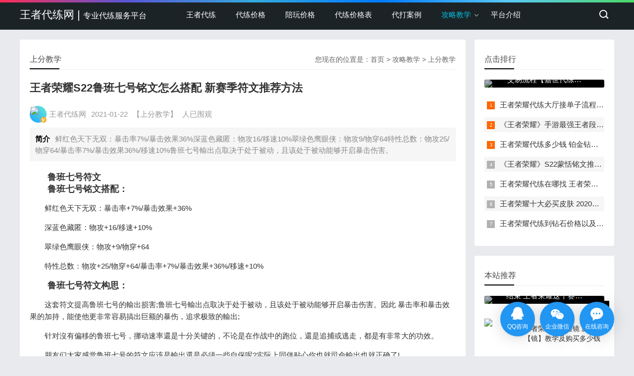

--- FILE ---
content_type: text/html
request_url: https://www.pvpdl.com/dailiantong/465.html
body_size: 7111
content:
<!doctype html>
<html>
<head>
<meta charset="utf-8">
<title>王者荣耀S22鲁班七号铭文怎么搭配 新赛季符文推荐方法-王者代练网</title>
<meta name="keywords" content="輸出,暴击率,暴击效果,鲁班七号,符文,移速,出点,处于,追求极致,沒有" />
<meta name="description" content="鲜红色天下无双：暴击率7%/暴击效果36%深蓝色藏匿：物攻16/移速10%翠绿色鹰眼侠：物攻9/物穿64特性总数：物攻25/物穿64/暴击率7%/暴击效果36%/移速10%鲁班七号輸出点取决于处于被动，且该处于被动能够开启暴击伤害。" />
<meta name="viewport" content="width=device-width, initial-scale=1.0">
<link href="https://www.pvpdl.com/skin/slout/css/base.css" rel="stylesheet">
<link href="https://www.pvpdl.com/skin/slout/css/m.css" rel="stylesheet">
<script src="https://www.pvpdl.com/skin/slout/js/jquery-1.8.3.min.js" ></script>
<script src="https://www.pvpdl.com/skin/slout/js/comm.js"></script>
<!--[if lt IE 9]>
<script src="https://www.pvpdl.com/skin/slout/js/modernizr.js"></script>
<![endif]-->
<script type="text/javascript" src="https://www.pvpdl.com/e/data/js/ajax.js"></script>
<script src="https://www.pvpdl.com/skin/slout/js/hc-sticky.js"></script>
</head>
<body>
<!--top begin-->
<header id="header">
  <div class="navbox">
    <h2 id="mnavh"><span class="navicon"></span></h2>
    <div class="logo"><a href="https://www.pvpdl.com/">王者代练网 | <font class="font16">专业代练服务平台</font></a></div>
 <nav>
<ul id="starlist">
     <li><a href="https://www.pvpdl.com/" title="王者荣耀代练">王者代练</a></li> 
  <li><a href="https://www.pvpdl.com/jiage/">代练价格</a></li>  <li><a href="https://www.pvpdl.com/peiwan/">陪玩价格</a></li>  <li><a href="https://www.pvpdl.com/jiagebiao/">代练价格表</a></li>  <li><a href="https://www.pvpdl.com/dailianmama/">代打案例</a></li>    <li class="menu"><a href="https://www.pvpdl.com/dailiantong/" >攻略教学</a>
  <ul class="sub">
   
      <li><a href="https://www.pvpdl.com/dailiantong/fenghao/">王者荣耀代练封号</a></li><li><a href="https://www.pvpdl.com/dailiantong/wzrydlpt/">王者荣耀代练平台</a></li><li><a href="https://www.pvpdl.com/wzrydd/">王者荣耀代打</a></li><li><a href="https://www.pvpdl.com/dailiantong/jiedan/">接单说明</a></li><li><a href="https://www.pvpdl.com/dailiantong/edu/">上分教学</a></li>    </ul><span></span></li>
    <li><a href="https://www.pvpdl.com/about/">平台介绍</a></li>    </ul>
</nav>
    <div class="searchico"></div>
  </div>   
</header>
<div class="searchbox">
  <div class="search">
    <form action="https://www.pvpdl.com/e/search/index.php" method="post" name="searchform" id="searchform">
      <input name="keyboard" id="keyboard" class="input_text" value="请输入关键字词" style="color: rgb(153, 153, 153);" onfocus="if(value=='请输入关键字词'){this.style.color='#000';value=''}" onblur="if(value==''){this.style.color='#999';value='请输入关键字词'}" type="text">
      <input name="show" value="title" type="hidden">
      <input name="tempid" value="1" type="hidden">
      <input name="tbname" value="news" type="hidden">
      <input name="Submit" class="input_submit" value="搜索" type="submit">
    </form>
  </div>
  <div class="searchclose"></div>
</div>
<!--top end-->
<article> 
  <!--lbox begin-->
  <div class="lbox">
    <div class="content_box whitebg">
      <h2 class="htitle"><span class="con_nav">您现在的位置是：<a href="https://www.pvpdl.com/">首页</a>&nbsp;>&nbsp;<a href="https://www.pvpdl.com/dailiantong/">攻略教学</a>&nbsp;>&nbsp;<a href="https://www.pvpdl.com/dailiantong/edu/">上分教学</a></span>上分教学</h2>
      <h1 class="con_tilte">王者荣耀S22鲁班七号铭文怎么搭配 新赛季符文推荐方法</h1>
      <p class="bloginfo"><i class="avatar"><img src="/d/file/p/2020/03-21/f2fbc8659f648b46b4b997876549175d.png"></i><span>王者代练网</span><span>2021-01-22</span><span>【上分教学】</span><span><script src=https://www.pvpdl.com/e/public/ViewClick/?classid=5&id=465&addclick=1></script>人已围观</span></p>
      <p class="con_info"><b>简介</b>鲜红色天下无双：暴击率7%/暴击效果36%深蓝色藏匿：物攻16/移速10%翠绿色鹰眼侠：物攻9/物穿64特性总数：物攻25/物穿64/暴击率7%/暴击效果36%/移速10%鲁班七号輸出点取决于处于被动，且该处于被动能够开启暴击伤害。</p>
      <div class="con_text">
<h3>　　鲁班七号符文</h3><img alt="" src="/d/file/p/2021/01-22/9cceecaf52a70cb4f636517c954a32e1.jpg" style="width: 487px; height: 276px;" />
<h3>　　鲁班七号铭文搭配：</h3>
<p>　　鲜红色天下无双：暴击率+7%/暴击效果+36%</p>
<p>　　深蓝色藏匿：物攻+16/移速+10%</p>
<p>　　翠绿色鹰眼侠：物攻+9/物穿+64</p>
<p>　　特性总数：物攻+25/物穿+64/暴击率+7%/暴击效果+36%/移速+10%</p>
<h3>　　鲁班七号符文构思：</h3>
<p>　　这套符文提高鲁班七号的輸出损害;鲁班七号輸出点取决于处于被动，且该处于被动能够开启暴击伤害。因此 暴击率和暴击效果的加持，能使他更非常容易搞出巨额的暴伤，追求极致的輸出;</p>
<p>　　针对沒有偏移的鲁班七号，挪动速率還是十分关键的，不论是在作战中的跑位，還是追捕或逃走，都是有非常大的功效。</p>
<p>　　朋友们大家感觉鲁班七号的符文应该是輸出還是必须一些自保呢?实际上同伴贴心你也就司命輸出也就正确了!</p><p></p>
<p>Tags：<a href="https://www.pvpdl.com/e/tags/?tagname=%E8%BC%B8%E5%87%BA&tempid=8" target="_blank">輸出</a> &nbsp; <a href="https://www.pvpdl.com/e/tags/?tagname=%E6%9A%B4%E5%87%BB%E7%8E%87&tempid=8" target="_blank">暴击率</a> &nbsp; <a href="https://www.pvpdl.com/e/tags/?tagname=%E6%9A%B4%E5%87%BB%E6%95%88%E6%9E%9C&tempid=8" target="_blank">暴击效果</a> &nbsp; <a href="https://www.pvpdl.com/e/tags/?tagname=%E9%B2%81%E7%8F%AD%E4%B8%83%E5%8F%B7&tempid=8" target="_blank">鲁班七号</a> &nbsp; <a href="https://www.pvpdl.com/e/tags/?tagname=%E7%AC%A6%E6%96%87&tempid=8" target="_blank">符文</a> &nbsp; <a href="https://www.pvpdl.com/e/tags/?tagname=%E7%A7%BB%E9%80%9F&tempid=8" target="_blank">移速</a> &nbsp; <a href="https://www.pvpdl.com/e/tags/?tagname=%E5%87%BA%E7%82%B9&tempid=8" target="_blank">出点</a> &nbsp; <a href="https://www.pvpdl.com/e/tags/?tagname=%E5%A4%84%E4%BA%8E&tempid=8" target="_blank">处于</a> &nbsp; <a href="https://www.pvpdl.com/e/tags/?tagname=%E8%BF%BD%E6%B1%82%E6%9E%81%E8%87%B4&tempid=8" target="_blank">追求极致</a> &nbsp; <a href="https://www.pvpdl.com/e/tags/?tagname=%E6%B2%92%E6%9C%89&tempid=8" target="_blank">沒有</a></p>
        <p class="share"><b>转载：</b>王者荣耀代练网是专业的王者荣耀代练接单平台,为您提供2023S赛季王者代练平台排位巅峰赛战力价格表及王者荣耀代打铂金钻石星耀段位价格明细,全程直播王者荣耀代练封号包赔,纯手工上分,高效率完单,转载文章请注明网址：www.pvpdl.com <a href="https://www.pvpdl.com/" title="王者荣耀代练">王者代练</a> “王者代练网”。<a href="https://www.pvpdl.com/dailiantong/465.html" target="_blank">https://www.pvpdl.com/dailiantong/465.html</a></p>
        <p><span class="diggit"><a href="JavaScript:makeRequest('https://www.pvpdl.com/e/public/digg/?classid=5&id=465&dotop=1&doajax=1&ajaxarea=diggnum','EchoReturnedText','GET','');"> 很赞哦！ </a>(<b id="diggnum"><script type="text/javascript" src="https://www.pvpdl.com/e/public/ViewClick/?classid=5&id=465&down=5"></script></b>)</span></p>
        <div class="nextinfo">
      <p>上一篇：<a href='https://www.pvpdl.com/dailiantong/464.html'>王者荣耀S22孙尚香铭文推荐 新赛季符文怎么搭配</a></p>
      <p>下一篇：<a href='https://www.pvpdl.com/dailiantong/466.html'>王者荣耀S22狄仁杰铭文推荐 新赛季符文怎么搭配的方法？</a></p>
        </div>
      </div>
    </div>
    <div class="whitebg">
      <h2 class="htitle">相关文章</h2>
      <ul class="otherlink">

<li><a href="https://www.pvpdl.com/dailiantong/464.html" title="王者荣耀S22孙尚香铭文推荐 新赛季符文怎么搭配">王者荣耀S22孙尚香铭文推荐 新赛季符文怎么搭配</a></li><li><a href="https://www.pvpdl.com/dailiantong/463.html" title="王者荣耀S22李元芳铭文怎么搭配 新赛季符文推荐技巧">王者荣耀S22李元芳铭文怎么搭配 新赛季符文推荐技巧</a></li><li><a href="https://www.pvpdl.com/dailiantong/462.html" title="王者荣耀S22公孙离铭文怎么搭配 新赛季符文推荐">王者荣耀S22公孙离铭文怎么搭配 新赛季符文推荐</a></li><li><a href="https://www.pvpdl.com/dailiantong/461.html" title="王者荣耀S22伽罗铭文推荐 新赛季符文怎么搭配技巧">王者荣耀S22伽罗铭文推荐 新赛季符文怎么搭配技巧</a></li><li><a href="https://www.pvpdl.com/dailiantong/460.html" title="王者荣耀S22蒙犽铭文怎么搭配 新赛季符文">王者荣耀S22蒙犽铭文怎么搭配 新赛季符文</a></li><li><a href="https://www.pvpdl.com/dailiantong/459.html" title="王者荣耀S22大乔铭文推荐 新赛季符文怎么搭配？">王者荣耀S22大乔铭文推荐 新赛季符文怎么搭配？</a></li><li><a href="https://www.pvpdl.com/dailiantong/458.html" title="王者荣耀S22太乙真人铭文怎么搭配 新赛季符文推荐">王者荣耀S22太乙真人铭文怎么搭配 新赛季符文推荐</a></li><li><a href="https://www.pvpdl.com/dailiantong/457.html" title="王者荣耀S22蔡文姬铭文推荐 新赛季符文怎么搭配">王者荣耀S22蔡文姬铭文推荐 新赛季符文怎么搭配</a></li><li><a href="https://www.pvpdl.com/dailiantong/456.html" title="王者荣耀S22孙膑铭文怎么搭配 新赛季符文">王者荣耀S22孙膑铭文怎么搭配 新赛季符文</a></li><li><a href="https://www.pvpdl.com/dailiantong/455.html" title="王者荣耀S22鬼谷子铭文推荐 新赛季符文怎么搭配技巧">王者荣耀S22鬼谷子铭文推荐 新赛季符文怎么搭配技巧</a></li>

      </ul>
    </div>
    <div class="whitebg">
      <h2 class="htitle">随机图文</h2>
      <ul class="xiangsi">
        <li><a href="https://www.pvpdl.com/dailiantong/1.html" target="_blank"><i><img src="/d/file/p/2020/03-21/c354f2e0376e6ba50e9772c7b7dbde18.jpg"></i>
          <p>王者荣耀代练平台支付交易流程【嘉世代练工作室】</p>
          <span>王者荣耀代练平台支付交易流程【嘉世代练工作室】
支付方式 一.

支付方式 二.


营业执照公示

公安备案公示</span></a></li>
        <li><a href="https://www.pvpdl.com/dailiantong/478.html" target="_blank"><i><img src="/d/file/p/2021/01-23/5e91d34f3c34d452adbc3db062b009d1.jpg"></i>
          <p>王者荣耀S22兰陵王铭文怎么搭配 新赛季符文推荐</p>
          <span>分析：鲜红色符文首先选择异变，尽管承传可以提升大量的物攻，可是异变除开进攻还可以为兰陵王出示物穿，而兰陵王主要是根据专业技能打暴发，要是没有透过加持，那麼一旦应对有着较高物理学防御力的英雄人物，将难以搞出该有的损害。</span></a></li>
        <li><a href="https://www.pvpdl.com/dailiantong/368.html" target="_blank"><i><img src="/d/file/p/2021/01-19/7253599811fb0d586ee52d564e3b3096.jpg"></i>
          <p>王者荣耀：进阶版打野攻略，帮你快速成长</p>
          <span>专业技能孱弱或是医治，击杀能够帮助补损害可是cd较为长，医治得话落地式有很多情况下会赶不及按，孱弱就较为万花油了，防杀手或是进来吃輸出。四级强烈推荐是帮下路，关键精准定位便是早期行走打援助，中后期单带牵涉人，走輔助位，玩的是行走，那麼两人路和下路至少要有一方有优点才会考虑到中后期或是中后期跟团，那样才有人下单带的线，要不然都是在补经济发展汉高祖刘邦挑选出来实际意义就并不大了。</span></a></li>
        <li><a href="https://www.pvpdl.com/dailiantong/460.html" target="_blank"><i><img src="/d/file/p/2021/01-22/ca921d73249537551f4f0d5fb2c6a9c8.jpg"></i>
          <p>王者荣耀S22蒙犽铭文怎么搭配 新赛季符文</p>
          <span>（提升物攻和物穿工作能力，单独可提升蒙犽0.9物理学物理攻击和6.4物穿）。100点物穿相互配合暗影战斧，能够大幅度提高对敌军后排座英雄人物的损害，特别是在在初期敌军物理学防御力稍低时，抑制力极强。（提升物理学物理攻击和物穿，单独可提升蒙犽2点物理学物理攻击和3.六点物穿）。</span></a></li>
 
     </ul>
    </div>

<div class="whitebg gbook">
      <h2 class="htitle">文章评论</h2>
      <ul>

<!-- 评论 开始 -->
<div class="pinglun">
<div class="pl-520am" data-id="465" data-classid="5" data-showhot="0"></div>
<script type="text/javascript" src="https://www.pvpdl.com/e/extend/lgyPl/api.js"></script>
</div>
<!-- 评论 结束 -->
      </ul>
    </div>
  </div>
  <!--lbox end-->
  <aside class="rbox">
    <div class="whitebg paihang">
      <h2 class="htitle">点击排行</h2>
      <section class="topnews imgscale"><a href="https://www.pvpdl.com/dailiantong/1.html"><img src="/d/file/p/2020/03-21/c354f2e0376e6ba50e9772c7b7dbde18.jpg"><span>王者荣耀代练平台支付交易流程【嘉世代练工作室】</span></a></section>
      <ul>
        <li><i></i><a href="https://www.pvpdl.com/dailiantong/162.html" title="王者荣耀代练大厅接单子流程以及接单细节" target="_blank">王者荣耀代练大厅接单子流程以及接单细节</a></li>
        <li><i></i><a href="https://www.pvpdl.com/dailiantong/141.html" title="《王者荣耀》手游最强王者段位代练每星多少钱" target="_blank">《王者荣耀》手游最强王者段位代练每星多少钱</a></li>
        <li><i></i><a href="https://www.pvpdl.com/dailiantong/87.html" title="王者荣耀代练多少钱 铂金钻石段位一颗星多少钱" target="_blank">王者荣耀代练多少钱 铂金钻石段位一颗星多少钱</a></li>
        <li><i></i><a href="https://www.pvpdl.com/dailiantong/501.html" title="《王者荣耀》S22蒙恬铭文推荐 赛季符文最强出装" target="_blank">《王者荣耀》S22蒙恬铭文推荐 赛季符文最强出装</a></li>
        <li><i></i><a href="https://www.pvpdl.com/dailiantong/147.html" title="王者荣耀代练在哪找 王者荣耀优质代练在哪里找" target="_blank">王者荣耀代练在哪找 王者荣耀优质代练在哪里找</a></li>
        <li><i></i><a href="https://www.pvpdl.com/dailiantong/24.html" title="王者荣耀十大必买皮肤 2020王者荣耀十大必买皮肤有哪些" target="_blank">王者荣耀十大必买皮肤 2020王者荣耀十大必买皮肤有哪些</a></li>
        <li><i></i><a href="https://www.pvpdl.com/dailiantong/132.html" title="王者荣耀代练到钻石价格以及费用 钻石多少钱一星" target="_blank">王者荣耀代练到钻石价格以及费用 钻石多少钱一星</a></li>
      </ul>
    </div>
    <div class="whitebg tuijian">
      <h2 class="htitle">本站推荐</h2>
      <section class="topnews imgscale"><a href="https://www.pvpdl.com/dailiantong/23.html"><img src="/d/file/p/2020/04-03/7fc6641e73418fe08841cfabd659d628.jpg"><span>王者荣耀赛季什么时候结束 王者荣耀这个赛季什么时候结束</span></a></section>
      <ul>

        <li><a href="https://www.pvpdl.com/dailiantong/2.html" title="王者荣耀新英雄镜 新英雄【镜】教学及购买多少钱" target="_blank"><i><img src="/d/file/p/2020/04-03/e3705afbcb22411f9c44f88b5b4f310c.jpg"></i>
          <p>王者荣耀新英雄镜 新英雄【镜】教学及购买多少钱</p>
          </a></li>


      </ul>
    </div>
    <div class="whitebg cloud">
      <h2 class="htitle">标签云</h2>
      <ul>
       <a href="https://www.pvpdl.com/e/tags/?tagname=%E7%A6%81%E4%B8%8D%E4%BD%8F&tempid=8" target="_blank">禁不住</a> <a href="https://www.pvpdl.com/e/tags/?tagname=%E8%84%B8%E5%AD%94&tempid=8" target="_blank">脸孔</a> <a href="https://www.pvpdl.com/e/tags/?tagname=%E4%BF%AE%E9%95%BF%E7%BE%8E%E8%85%BF&tempid=8" target="_blank">修长美腿</a> <a href="https://www.pvpdl.com/e/tags/?tagname=%E5%8F%A6%E9%85%8D&tempid=8" target="_blank">另配</a> <a href="https://www.pvpdl.com/e/tags/?tagname=%E5%87%BA%E6%B0%B4&tempid=8" target="_blank">出水</a> <a href="https://www.pvpdl.com/e/tags/?tagname=%E4%BB%A4%E6%88%91&tempid=8" target="_blank">令我</a> <a href="https://www.pvpdl.com/e/tags/?tagname=%E6%88%91%E5%BF%83%E4%B8%AD&tempid=8" target="_blank">我心中</a> <a href="https://www.pvpdl.com/e/tags/?tagname=%E4%BB%A4%E4%BA%BA&tempid=8" target="_blank">令人</a> <a href="https://www.pvpdl.com/e/tags/?tagname=%E5%BE%88%E6%83%B3&tempid=8" target="_blank">很想</a> <a href="https://www.pvpdl.com/e/tags/?tagname=%E9%AB%98%E7%AB%AF%E5%B1%80&tempid=8" target="_blank">高端局</a> <a href="https://www.pvpdl.com/e/tags/?tagname=%E6%95%99%E5%AD%A6&tempid=8" target="_blank">教学</a> <a href="https://www.pvpdl.com/e/tags/?tagname=%E9%B2%81%E7%8F%AD%E4%B8%83%E5%8F%B7%E6%89%93%E6%B3%95&tempid=8" target="_blank">鲁班七号打法</a> <a href="https://www.pvpdl.com/e/tags/?tagname=%E5%90%8E%E7%BE%BF&tempid=8" target="_blank">后羿</a> <a href="https://www.pvpdl.com/e/tags/?tagname=%E5%90%83%E7%93%9C%E7%BE%A4%E4%BC%97&tempid=8" target="_blank">吃瓜群众</a> <a href="https://www.pvpdl.com/e/tags/?tagname=%E5%8F%AB%E6%B3%95&tempid=8" target="_blank">叫法</a>      </ul>
    </div>
 
   <div class="whitebg wenzi">
      <h2 class="htitle">猜你喜欢</h2>
      <ul>
                        <li><a target="_blank"  href="https://www.pvpdl.com/dailiantong/1.html">王者荣耀代练平台支付交易流程【嘉世代练工作室】</a></li>
                        <li><a target="_blank"  href="https://www.pvpdl.com/dailiantong/409.html">王者荣耀S22项羽怎么玩 项羽技巧介绍</a></li>
                        <li><a target="_blank"  href="https://www.pvpdl.com/dailiantong/139.html">王者荣耀代练要注意的细节 王者接单避坑十大原则</a></li>
                        <li><a target="_blank"  href="https://www.pvpdl.com/dailiantong/493.html">《王者荣耀》S22庄周铭文攻略 赛季符文最强出装</a></li>
                        <li><a target="_blank"  href="https://www.pvpdl.com/dailiantong/574.html">《王者荣耀》夏洛特玩法  夏洛特最强打法教学</a></li>
                        <li><a target="_blank"  href="https://www.pvpdl.com/dailiantong/548.html">《王者荣耀》澜故事解说 英雄澜历史传记解析分享</a></li>
                        <li><a target="_blank"  href="https://www.pvpdl.com/dailiantong/400.html">王者荣耀局内对战技巧教你实战</a></li>
                        <li><a target="_blank"  href="https://www.pvpdl.com/dailiantong/529.html">《王者荣耀》S22 赛季关羽铭文推荐   关羽出装打法</a></li>
                        <li><a target="_blank"  href="https://www.pvpdl.com/dailiantong/463.html">王者荣耀S22李元芳铭文怎么搭配 新赛季符文推荐技巧</a></li>
                        <li><a target="_blank"  href="https://www.pvpdl.com/dailiantong/138.html">王者荣耀代练项目有哪些 排位等级成就巅峰赛价格</a></li>
                   </ul>
    </div>
    <div class="whitebg tongji">
      <h2 class="htitle">王者荣耀代练价格表费用</h2>
      <ul>
        <li><b>王者代练价格</b>¥：10元/星</li>
        <li><b>星耀代练价格</b>¥：7元/星</li>
        <li><b>钻石代练价格</b>¥：5元/星</li>
        <li><b>铂金代练价格</b>¥：3元/星</li>
        <li><b>黄金代练价格</b>¥：2元/星</li>
        <li><b>白银代练价格</b>¥：1元/星</li>
        <li><b>青铜代练价格</b>¥：1元/星</li>
      </ul>
    </div>
  </aside>
</article>
<footer>
  <div class="box">
    <div class="wxbox">
      <ul>
        <li><img src="/skin/slout/images/wxgzh.jpg"><span>官网公众号</span></li>
        <li><img src="/skin/slout/images/wx.png"><span>客服微信</span></li>
      </ul>
    </div>
    <div class="endnav">
      <p><a href="https://www.pvpdl.com/sitemap.xml" target="_blank">网站地图</a>:
	     <a href="https://www.pvpdl.com/jiage/" target="_blank">王者荣耀代练价格</a> 
	     <a href="https://www.pvpdl.com/jiagebiao/" target="_blank">王者荣耀代练价格表</a>
		 <a href="https://www.pvpdl.com/dailiantong/jiedan/" target="_blank">王者荣耀代练接单</a>
		 <a href="https://www.pvpdl.com/peiwan/" target="_blank">王者荣耀陪玩</a>
		 <a href="https://www.pvpdl.com/wzrydd/" target="_blank">王者荣耀代打</a>
	  </p>
	  <p><a href="" target="_blank">段位价格</a> :
	     <a href="https://www.pvpdl.com/dailiantong/181.html" target="_blank">青铜</a> 
	     <a href="https://www.pvpdl.com/dailiantong/401.html" target="_blank">白银</a>
		 <a href="https://www.pvpdl.com/dailiantong/397.html" target="_blank">黄金</a>
		 <a href="https://www.pvpdl.com/dailiantong/245.html" target="_blank">铂金</a>
	     <a href="https://www.pvpdl.com/dailiantong/132.html" target="_blank">钻石</a> 
	     <a href="https://www.pvpdl.com/dailiantong/59.html" target="_blank">星耀</a>
		 <a href="https://www.pvpdl.com/dailiantong/141.html" target="_blank">最强王者</a>
		 <a href="https://www.pvpdl.com/dailiantong/34.html" target="_blank">荣耀王者</a>		 
	  </p>
	  <p><a href="https://www.pvpdl.com/dailiantong/wzrydlpt/" target="_blank">王者荣耀代练平台</a>: 
	     <a href="https://www.pvpdl.com/dailiantong/308.html" target="_blank">代练通</a> 
	     <a href="https://www.pvpdl.com/dailiantong/177.html" target="_blank">代练妈妈</a>
		 <a href="https://www.pvpdl.com/dailiantong/75.html" target="_blank">代练猫</a>
		 <a href="https://www.pvpdl.com/dailiantong/239.html" target="_blank">交易猫</a>
		 <a href="https://www.pvpdl.com/dailiantong/209.html" target="_blank">淘宝王者荣耀代练</a>
		 <a href="https://www.pvpdl.com/dailiantong/210.html" target="_blank">天猫王者荣耀代练</a>
	  </p>
	  <p><a href="https://www.pvpdl.com/dailiantong/241.html" target="_blank">游戏代练</a> :
	     <a href="https://pvp.qq.com/" target="_blank" rel="nofollow">王者荣耀官网</a> 
	     <a href="https://wow.blizzard.cn/" target="_blank" rel="nofollow">魔兽世界官网</a>
		 <a href="https://gp.qq.com/" target="_blank" rel="nofollow">和平精英官网</a>
		 <a href="https://lol.qq.com/" target="_blank" rel="nofollow">英雄联盟官网</a>
		 <a href="https://ow.blizzard.cn/" target="_blank" rel="nofollow">守望先锋官网</a>
	  </p>
      <p>Copyright © 前途科技（甘肃）有限公司版权所有<a href="https://www.pvpdl.com" target="_blank">www.pvpdl.com</a> All Rights Reserved. 备案号：<a href="https://beian.miit.gov.cn" target="_blank">陇ICP备17002727号-30</a></p>
	  <p>
      <script>
var _hmt = _hmt || [];
(function() {
  var hm = document.createElement("script");
  hm.src = "https://hm.baidu.com/hm.js?a07efbcfa99802c20cb52f5ad11447d5";
  var s = document.getElementsByTagName("script")[0]; 
  s.parentNode.insertBefore(hm, s);
})();
</script>
<script>
  (function(d, w, c) {
    if (w[c]) return;
    var s = d.createElement("script");
    w[c] = function() {
      (w[c].z = w[c].z || []).push(arguments);
    };
    s.async = true;
    s.src = "https://static.ahc.ink/hecong.js";
    if (d.head) d.head.appendChild(s);
  })(document, window, "_AIHECONG");
  _AIHECONG("ini",{ channelId : "G6Ned0" });
</script>
	  </p>
    </div>
  </div>
  <a href="#"><div class="top"></div></a> </footer><script src="https://www.pvpdl.com/e/public/onclick/?enews=donews&classid=5&id=465"></script></body>
</html>


--- FILE ---
content_type: text/css
request_url: https://www.pvpdl.com/skin/slout/css/m.css
body_size: 1731
content:
@charset "utf-8";
@media screen and (min-width: 1024px) and (max-width: 1199px) {
.navbox { width: 96% }
#starlist li a { padding: 0 10px; }
#starlist li.menu:before { right: 0 }
.zhuanti li { width: 27% }
.searchbox { width: 96% }
.box, article { width: 96% }
.fader .slide img { height: 320px }
.links li { width: 100%; text-align: left }
.jianzhan li section { margin: 0 5px; }
.jianzhan li:nth-child(1) { width: 30% }
.jianzhan li:nth-child(3) { width: 36.3% }
}
@media screen and (max-width: 1023px) {
/*header*/
header { position: fixed; z-index: 999 }
nav { width: 100%; height: auto; background: rgba(0,0,0,0.5); margin-top: 18px; position: fixed; z-index: 999; top: 42px; }
.searchico { position: absolute; top: 6px; right: 10px; }
.search { width: 80% }
.navbox { width: 100% }
.searchbox { width: 100%; position: fixed; top: 50px; z-index: 99; background: rgba(0,0,0,.8); }
.logo { margin-left: 0; line-height: 56px;    float: none;    text-align: center;    margin-right: 0px; }
#mnavh { overflow: hidden; position: absolute; }
#mnavh { display: block; }
#starlist { display: none; width: 100%;/* top: 30px; */ }
#starlist li { width: 55%; text-align: center; background: #12b7de; float: none; display: block; font-weight: bold; }
#starlist li:last-child { padding-bottom: 100% }
#starlist li a { color: #fff; display: block; width: 100%; text-align: center; float: none; padding: 0; background: #12b7de; border-bottom: #49ccea 1px solid; }
#starlist ul.sub { display: block; position: inherit; left: inherit; top: inherit; }
#starlist ul.sub li { width: 100% }
#starlist ul.sub li:last-child { padding-bottom: 0; border-bottom: #49ccea 1px solid; }
#starlist ul.sub li a { color: #fff; font-weight: normal; border-bottom: none; }
#starlist ul.sub li a:hover, #starlist li:hover a, #starlist #selected { color: #fff; }
.menu span { display: block; width: 50px; height: 50px; background: #12b7de; opacity: 0.5; position: absolute; top: 0; right: 0; border-left: #49ccea 1px solid; }
.menu:before { right: 20px; }
/**/
.box, article { width: 96% }
article { padding-top: 80px; }
.lbox { width: 100% }
.rbox { display: none }
.qq_join li section { margin: 0 10px }
.jianzhan li section { margin: 0 5px; }
.jianzhan li:nth-child(1) { width: 30% }
.jianzhan li:nth-child(3) { width: 36.3% }
.zhuanti li { width: 27%; }
}
 @media only screen and (max-width: 768px) {
.zhuanti li { padding: 15px; }
.bplist a img { width: 96% }
.xinlu li a { padding: 5px; margin: 0 5px; }
.myblog li { width: 33.3%; }
.qq_join li section { margin: 0 5px; padding: 5px; }
.qq_join li p { margin: 10px 0; font-size: 12px }
.endnav p:last-child { text-align: center; margin-top: 20px; }
.site_tj li { width: 20% }
.hnav a { font-size: 12px }
.muban li section { margin: 0 5px; height: 260px; overflow: hidden }
.zhuanti li { width: 27.6%; padding: 8px }
}
 @media only screen and (max-width: 480px) {
.headline { width: 100% }
.headline ul { height: auto; padding-bottom: 10px; overflow: hidden }
.headline ul li { width: 49%; float: left;height:100px }
.headline ul li:last-child { float: right }
.headline ul li span { padding: 0 20px }
.banbox { width: 100% }
.fader { height: auto;padding-top: 40%; }
.newspic { width: 100%; height: auto }
.newspic li { width: 49%; float: left }
.newspic li:last-child { float: right }
.newspic li a { height: 100% }
.newslist { float: none; width: 100% }
.zhuanti ul { padding: 0 }
.zhuanti li { width: 44%; padding: 8px; }
.zhuanti ul:before { left: 0; }
.zhuanti ul:after { bottom: 0 }
.ad { padding: 5px }
.blogtitle { font-size: 16px }
.bplist { height: 60px }
.bplist a img { height: 100% }
a.viewmore { position: static; margin-top: 20px; text-align: center }
.blogpic { width: 100px; margin-right: 10px; height: 76px; }
.blogtext { margin-top: 15px }
.lanmu h1 { font-size: 18px; }
.top_pic { width: 100%; float: none; margin-bottom: 10px }
.top_box { float: none; width: 100%; }
.liucheng li, .jianzhan li:nth-child(1), .jianzhan li:nth-child(3) { width: 100%; }
.muban li section { height: auto }
.site_tj li { width: 50% }
.about { padding: 20px }
.ab_box p:last-child { width: 100%; clear: both; padding-top: 10px }
.ly_button { float: none; display: block; }
.xinlu li { width: 50% }
.myblog li, .xiangsi li { width: 50% }
.qq_join li { width: 50%; margin-bottom: 20px }
.wxbox ul { overflow: hidden; text-align: center }
.wxbox li { float: none; display: inline-block }
.wxbox { float: none }
.endnav { width: 100%; overflow: hidden; margin-top: 20px }
.endnav p { margin: 0 10px }
.price_info img { position: static }
.free li { width: 100%; margin-bottom: 10px }
.newslist li {padding: 0 10px 10px 10px;}
.newspic span { padding: 0 8px; }
.hnav { float: none; width: 100%; clear: both; display: block; overflow: hidden; display:none}
.ztpic { height: 60px; }
.zhuanti li b { -webkit-box-orient: vertical; display: -webkit-box; -webkit-line-clamp: 2; font-size: 14px; height: 42px; line-height: 24px; white-space: inherit; }
.bloginfo { width: 100% }
.imgscale img { height: 100%; max-width: 100%; }
.blogpic i { display: none }
.fader .slide img { height:auto; }
.otherlink li{width:100%}
.tab_buttons { overflow-x: auto;}
.tab_buttons ul { width: max-content;overflow-x: scroll;}
.tab_buttons li {margin-right: 30px;width: auto;}
.newscurrent:after{width:100%}
.con_nav{display:none}
.xiangsi li i img{min-height:80px}
.xiangsi li i{height:80px}
.top {right: 0; bottom: 42px; z-index: 99999; border-radius: 4px 0 0 4px;}
.toolbar-open {top: auto;bottom: 0;}
#downurl li, .hotspot li { width: 100% }
.hotspot li:nth-child(2) a:after, .hotspot li:nth-child(2) a:before { width: 0; }
.newsbox section{width:100%}
.top_info {height: auto !important; -webkit-line-clamp: initial;padding: 5px 10px;}
.pinglun {margin: 0 !important;}
.top_link a{margin:5px}
.logo { font-size: 18px;}
section.top_boxs { width: 100%;}
}
